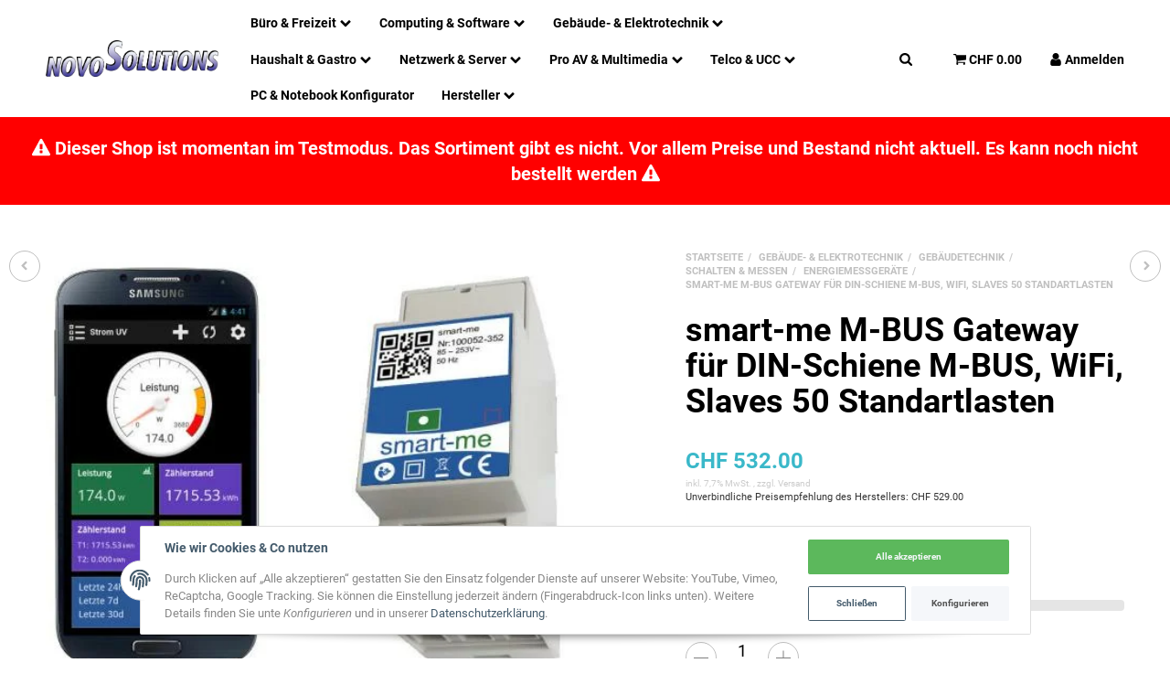

--- FILE ---
content_type: text/css
request_url: https://www.novosolutions.ch/plugins/admorris_pro/frontend/css/countdown.css?v=2.4.17
body_size: 1321
content:
ul.flip{padding:15px!important}.special_offer_countdown_clock_wrapper{width:100%;text-align:center;min-width:385px;margin-bottom:50px}.special_offer_countdown_clock_wrapper a:hover{opacity:1!important}.flip-clock-wrapper{margin:auto}.special_offer_countdown_clock_wrapper .title{font-size:1.8em;text-transform:uppercase;font-weight:700;font-style:italic;margin-bottom:9px}.flip-clock-wrapper *{-ms-box-sizing:border-box;-o-box-sizing:border-box;box-sizing:border-box;-webkit-backface-visibility:hidden;backface-visibility:hidden}.flip-clock-wrapper a{cursor:pointer;text-decoration:none;color:#ccc}.flip-clock-wrapper a:hover{color:#fff}.flip-clock-wrapper ul{list-style:none}.flip-clock-wrapper.clearfix:after,.flip-clock-wrapper.clearfix:before{content:" ";display:table}.flip-clock-wrapper.clearfix:after{clear:both}.flip-clock-wrapper.clearfix{*zoom:1}.flip-clock-wrapper{font-size:14px;-webkit-user-select:none;text-transform:uppercase}.flip-clock-meridium{background:none!important;box-shadow:0 0 0!important;font-size:36px!important}.flip-clock-meridium a{color:#313333}.flip-clock-wrapper{text-align:center;position:relative;display:inline-block}.flip-clock-wrapper:after,.flip-clock-wrapper:before{content:" ";display:table}.flip-clock-wrapper:after{clear:both}.flip-clock-wrapper ul{position:relative;float:left;margin:3px;width:38px;height:55px;font-size:40px;font-weight:500;line-height:55px;border-radius:0}.flip-clock-black .flip-clock-wrapper ul{background:#000}.flip-clock-wrapper ul li{z-index:1;position:absolute;left:0;top:0;width:100%;height:100%;line-height:55px;text-decoration:none!important}.standard-clock-black .flip-clock-wrapper ul li{background:#000}.flip-clock-wrapper ul li:first-child{z-index:2}.flip-clock-wrapper ul li a div{z-index:1;position:absolute;left:0;width:100%;height:50%;font-size:40px;outline:1px solid transparent}.flip-clock-black .flip-clock-wrapper ul li a div,.flip-clock-white .flip-clock-wrapper ul li a div{overflow:hidden}.flip-clock-wrapper ul li a div .shadow{position:absolute;width:100%;height:100%;z-index:2}.flip-clock-wrapper ul li a div.up{transform-origin:50% 100%;top:0}.flip-clock-wrapper ul li a div.up:after{content:"";position:absolute;top:44px;left:0;z-index:5;width:100%;height:3px}.flip-clock-black .flip-clock-wrapper ul li a div.up:after,.standard-clock-black .flip-clock-wrapper ul li a div.up:after{background-color:#000;background-color:rgba(0,0,0,.4)}.flip-clock-wrapper ul li a div.down{transform-origin:50% 0;bottom:0;border-bottom-left-radius:0;border-bottom-right-radius:0}.flip-clock-wrapper ul li a div div.inn{position:absolute;left:0;z-index:1;width:100%;height:200%;text-align:center;border-radius:0;font-size:36px}.flip-clock-white .flip-clock-wrapper ul li a div div.inn,.standard-clock-white .flip-clock-wrapper ul li a div div.inn{color:#000;background-color:#fff}.flip-clock-black .flip-clock-wrapper ul li a div div.inn,.standard-clock-black .flip-clock-wrapper ul li a div div.inn{color:#fff;background-color:#333}.flip-clock-wrapper ul li a div.up div.inn{top:0}.flip-clock-wrapper ul li a div.down div.inn{bottom:0}.flip-clock-wrapper ul.play li.flip-clock-before{z-index:3}.flip-clock-wrapper .flip{box-shadow:0 0 10px 0 rgba(196,198,212,.4)}.flip-clock-wrapper ul.play li.flip-clock-active{-webkit-animation:asd .5s linear .5s both;animation:asd .5s linear .5s both;z-index:5}.flip-clock-divider{float:left;position:relative;width:10px;height:49px}.flip-clock-divider:first-child{width:0}.flip-clock-dot{display:block;width:3px;height:3px;position:absolute;border-radius:50%;left:3px}.flip-clock-white .flip-clock-dot,.standard-clock-black .flip-clock-dot,.standard-clock-white .flip-clock-dot{background:#bfbfbf}.flip-clock-black .flip-clock-dot{background:grey}.flip-clock-divider .flip-clock-label{position:absolute;top:5em;right:-63px;text-shadow:none}.flip-clock-black .flip-clock-divider .flip-clock-label,.flip-clock-white .flip-clock-divider .flip-clock-label,.standard-clock-black .flip-clock-divider .flip-clock-label{color:grey}.flip-clock-divider.hours .flip-clock-label{right:-77px}.flip-clock-divider.minutes .flip-clock-label{right:-76px}.flip-clock-divider.seconds .flip-clock-label{right:-79px}.flip-clock-dot.top{top:37px}.flip-clock-dot.bottom{bottom:24px}@-webkit-keyframes asd{0%{z-index:2}20%{z-index:4}to{z-index:4}}@keyframes asd{0%{z-index:2}20%{z-index:4}to{z-index:4}}.flip-clock-black .flip-clock-wrapper ul.play li.flip-clock-active .down,.flip-clock-white .flip-clock-wrapper ul.play li.flip-clock-active .down{z-index:2;-webkit-animation:turn .5s linear .5s both;animation:turn .5s linear .5s both}.flip-clock-black .flip-clock-wrapper ul.play li.flip-clock-before .up,.flip-clock-white .flip-clock-wrapper ul.play li.flip-clock-before .up{z-index:2;-webkit-animation:turn2 .5s linear both;animation:turn2 .5s linear both}@-webkit-keyframes turn{0%{-webkit-transform:rotateX(90deg)}to{-webkit-transform:rotateX(0deg)}}@keyframes turn{0%{transform:rotateX(90deg)}to{transform:rotateX(0deg)}}@-webkit-keyframes turn2{0%{-webkit-transform:rotateX(0deg)}to{-webkit-transform:rotateX(-90deg)}}@keyframes turn2{0%{transform:rotateX(0deg)}to{transform:rotateX(-90deg)}}.flip-clock-wrapper ul li.flip-clock-active{z-index:3}.flip-clock-white .flip-clock-wrapper ul.play li.flip-clock-before .up .shadow{-webkit-animation:show .5s linear both;animation:show .5s linear both}.flip-clock-white .flip-clock-wrapper ul.play li.flip-clock-active .up .shadow,.flip-clock-white .flip-clock-wrapper ul.play li.flip-clock-before .up .shadow{background:-moz-linear-gradient(top,rgba(0,0,0,.03) 0,#bfbfbf 100%);background:-webkit-gradient(linear,left top,left bottom,color-stop(0,rgba(0,0,0,.03)),color-stop(100%,#bfbfbf));background:linear,top,rgba(0,0,0,.03) 0,#bfbfbf 100%;background:-ms-linear-gradient(top,rgba(0,0,0,.03) 0,#bfbfbf 100%);background:linear,to bottom,rgba(0,0,0,.03) 0,#bfbfbf 100%}.flip-clock-white .flip-clock-wrapper ul.play li.flip-clock-active .up .shadow{-webkit-animation:hide .5s linear .3s both;animation:hide .5s linear .3s both}.flip-clock-white .flip-clock-wrapper ul.play li.flip-clock-before .down .shadow{-webkit-animation:show .5s linear both;animation:show .5s linear both}.flip-clock-white .flip-clock-wrapper ul.play li.flip-clock-active .down .shadow,.flip-clock-white .flip-clock-wrapper ul.play li.flip-clock-before .down .shadow{background:-moz-linear-gradient(top,#bfbfbf 0,rgba(0,0,0,.03) 100%);background:-webkit-gradient(linear,left top,left bottom,color-stop(0,#bfbfbf),color-stop(100%,rgba(0,0,0,.03)));background:linear,top,#bfbfbf 0,rgba(0,0,0,.03) 100%;background:-ms-linear-gradient(top,#bfbfbf 0,rgba(0,0,0,.03) 100%);background:linear,to bottom,#bfbfbf 0,rgba(0,0,0,.03) 100%}.flip-clock-white .flip-clock-wrapper ul.play li.flip-clock-active .down .shadow{-webkit-animation:hide .5s linear .3s both;animation:hide .5s linear .2s both}.flip-clock-black .flip-clock-wrapper ul.play li.flip-clock-before .down .shadow{-webkit-animation:show .5s linear both;animation:show .5s linear both}.flip-clock-black .flip-clock-wrapper ul.play li.flip-clock-active .down .shadow,.flip-clock-black .flip-clock-wrapper ul.play li.flip-clock-before .down .shadow{background:-moz-linear-gradient(top,#bfbfbf 0,rgba(0,0,0,.03) 100%);background:-webkit-gradient(linear,left top,left bottom,color-stop(0,#bfbfbf),color-stop(100%,rgba(0,0,0,.03)));background:linear,top,#bfbfbf 0,rgba(0,0,0,.03) 100%;background:-ms-linear-gradient(top,#bfbfbf 0,rgba(0,0,0,.03) 100%);background:linear,to bottom,#bfbfbf 0,rgba(0,0,0,.03) 100%}.flip-clock-black .flip-clock-wrapper ul.play li.flip-clock-active .down .shadow{-webkit-animation:hide .5s linear .3s both;animation:hide .5s linear .2s both}.flip-clock-black .flip-clock-wrapper ul.play li.flip-clock-before .up .shadow{-webkit-animation:show .5s linear both;animation:show .5s linear both}.flip-clock-black .flip-clock-wrapper ul.play li.flip-clock-active .up .shadow,.flip-clock-black .flip-clock-wrapper ul.play li.flip-clock-before .up .shadow{background:-moz-linear-gradient(top,rgba(0,0,0,.03) 0,#bfbfbf 100%);background:-webkit-gradient(linear,left top,left bottom,color-stop(0,rgba(0,0,0,.03)),color-stop(100%,#bfbfbf));background:linear,top,rgba(0,0,0,.03) 0,#bfbfbf 100%;background:-ms-linear-gradient(top,rgba(0,0,0,.03) 0,#bfbfbf 100%);background:linear,to bottom,rgba(0,0,0,.03) 0,#bfbfbf 100%}.flip-clock-black .flip-clock-wrapper ul.play li.flip-clock-active .up .shadow{-webkit-animation:hide .5s linear .3s both;animation:hide .5s linear .3s both}@-webkit-keyframes show{0%{opacity:0}to{opacity:1}}@keyframes show{0%{opacity:0}to{opacity:1}}@-webkit-keyframes hide{0%{opacity:1}to{opacity:0}}@keyframes hide{0%{opacity:1}to{opacity:0}}@media screen and (min-width:768px) and (max-width:991px){.special_offer_countdown_clock_wrapper.admorrisPro-template-not-active{transform:scale(.8);margin:0 -35px 50px}}@media screen and (max-width:1350px){.flip-clock-wrapper{transform:scale(.8)}}@media screen and (max-width:400px){.special_offer_countdown_clock_wrapper{transform:scale(.8);margin:0 -35px 50px}}@media screen and (max-width:320px){.special_offer_countdown_clock_wrapper{transform:scale(.7);margin:0 -60px 50px}}

--- FILE ---
content_type: text/javascript
request_url: https://www.novosolutions.ch/templates/admorris_pro/js/jquery.fitvids.js
body_size: 725
content:
/*!
* FitVids 1.1
*
* Copyright 2013, Chris Coyier - http://css-tricks.com + Dave Rupert - http://daverupert.com
* Credit to Thierry Koblentz - http://www.alistapart.com/articles/creating-intrinsic-ratios-for-video/
* Released under the WTFPL license - http://sam.zoy.org/wtfpl/
*
*/

!function (a) { 'use strict'; a.fn.fitVids = function (t) { var i = { customSelector: null, ignore: null }; if (!document.getElementById('fit-vids-style')) { var e = document.head || document.getElementsByTagName('head')[0], r = document.createElement('div'); r.innerHTML = '<p>x</p><style id="fit-vids-style">.fluid-width-video-wrapper{width:100%;position:relative;padding:0;}.fluid-width-video-wrapper iframe,.fluid-width-video-wrapper object,.fluid-width-video-wrapper embed {position:absolute;top:0;left:0;width:100%;height:100%;}</style>', e.appendChild(r.childNodes[1]); } return t && a.extend(i, t), this.each(function () { var t = ['iframe[src*="player.vimeo.com"]', 'iframe[src*="youtube.com"]', 'iframe[src*="youtube-nocookie.com"]', 'iframe[src*="kickstarter.com"][src*="video.html"]', 'object', 'embed']; i.customSelector && t.push(i.customSelector); var r = '.fitvidsignore'; i.ignore && (r = r + ', ' + i.ignore); var e = a(this).find(t.join(',')); (e = (e = e.not('object object')).not(r)).each(function () { var t = a(this); if (!(0 < t.parents(r).length || 'embed' === this.tagName.toLowerCase() && t.parent('object').length || t.parent('.fluid-width-video-wrapper').length)) { t.css('height') || t.css('width') || !isNaN(t.attr('height')) && !isNaN(t.attr('width')) || (t.attr('height', 9), t.attr('width', 16)); var e = ('object' === this.tagName.toLowerCase() || t.attr('height') && !isNaN(parseInt(t.attr('height'), 10)) ? parseInt(t.attr('height'), 10) : t.height()) / (isNaN(parseInt(t.attr('width'), 10)) ? t.width() : parseInt(t.attr('width'), 10)); if (!t.attr('name')) { var i = 'fitvid' + a.fn.fitVids._count; t.attr('name', i), a.fn.fitVids._count++; } t.wrap('<div class="fluid-width-video-wrapper"></div>').parent('.fluid-width-video-wrapper').css('padding-top', 100 * e + '%'), t.removeAttr('height').removeAttr('width'); } }); }); }, a.fn.fitVids._count = 0; }(window.jQuery || window.Zepto);

--- FILE ---
content_type: text/javascript
request_url: https://www.novosolutions.ch/templates/admorris_pro/js/admorris/affixNav.6fd0145357fee318871d.bundle.js
body_size: 311
content:
(window.webpackJsonp=window.webpackJsonp||[]).push([[0],{10:function(i,t,n){"use strict";n.r(t),n.d(t,"affixNav",(function(){return o}));var f=n(0);let o={affixNavigation(){this.wrapper.map((function(i){if(i.length>0)try{i.affix({offset:{top:i.offset().top}})}catch(i){console.log("Affix Navigation could not be initialized.")}}))},bindUIActions(){this.wrapper.map((function(i){i.on("affix.bs.affix",(function(){if(!$(window).scrollTop())return!1;i.parent().height(i.outerHeight())})),i.on("affixed-top.bs.affix",(function(){i.parent().height("")}))}))},init(){this.wrapper=[$(".js-affix"),$(".js-affix-mobile")],this.affixNavigation(),this.bindUIActions(),window.addEventListener("resize",Object(f.a)(function(){this.affixNavigation()}.bind(this),100)),loadjs.ready("parallax",(function(){$(window).on("affixed-top.bs.affix",i=>{jQuery(window).trigger("resize").trigger("scroll")})}))}}}}]);